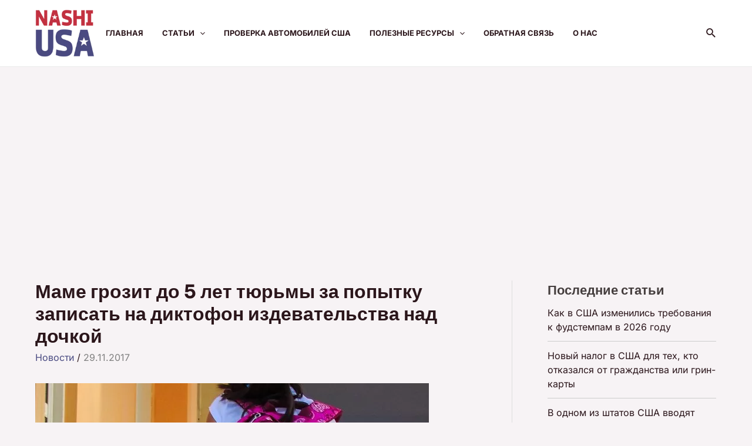

--- FILE ---
content_type: text/html; charset=utf-8
request_url: https://www.google.com/recaptcha/api2/aframe
body_size: 269
content:
<!DOCTYPE HTML><html><head><meta http-equiv="content-type" content="text/html; charset=UTF-8"></head><body><script nonce="HXcj7CIZSMNLq8WdUO05Og">/** Anti-fraud and anti-abuse applications only. See google.com/recaptcha */ try{var clients={'sodar':'https://pagead2.googlesyndication.com/pagead/sodar?'};window.addEventListener("message",function(a){try{if(a.source===window.parent){var b=JSON.parse(a.data);var c=clients[b['id']];if(c){var d=document.createElement('img');d.src=c+b['params']+'&rc='+(localStorage.getItem("rc::a")?sessionStorage.getItem("rc::b"):"");window.document.body.appendChild(d);sessionStorage.setItem("rc::e",parseInt(sessionStorage.getItem("rc::e")||0)+1);localStorage.setItem("rc::h",'1769650868024');}}}catch(b){}});window.parent.postMessage("_grecaptcha_ready", "*");}catch(b){}</script></body></html>